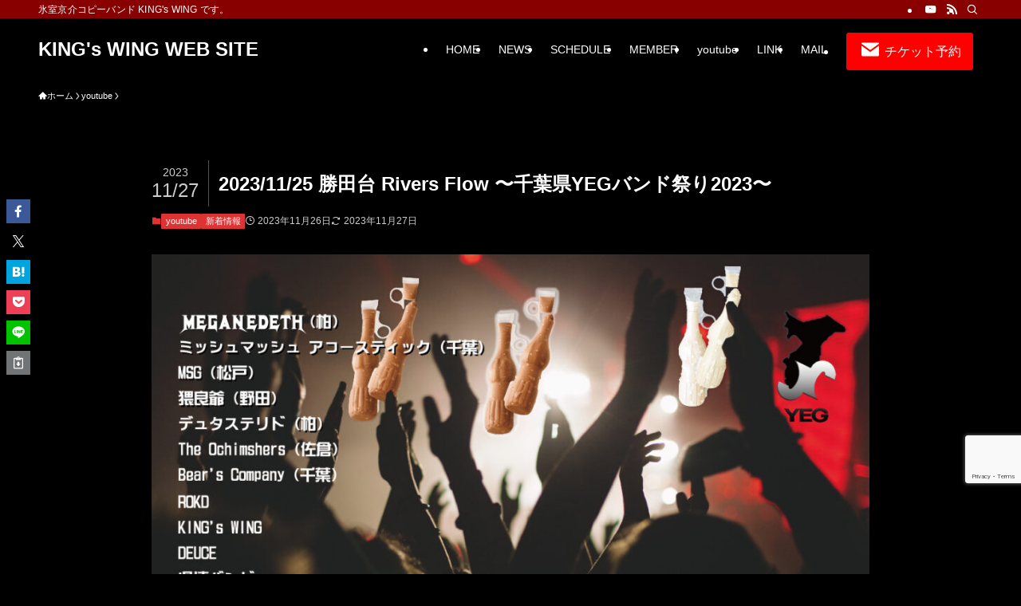

--- FILE ---
content_type: text/html; charset=utf-8
request_url: https://www.google.com/recaptcha/api2/anchor?ar=1&k=6Ldmt6MpAAAAAB8SDr-oxdxosEiH2sT67FPj7fej&co=aHR0cHM6Ly9oaW11cm9jay5qcDo0NDM.&hl=en&v=PoyoqOPhxBO7pBk68S4YbpHZ&size=invisible&anchor-ms=20000&execute-ms=30000&cb=m2sc00cmoxgf
body_size: 48728
content:
<!DOCTYPE HTML><html dir="ltr" lang="en"><head><meta http-equiv="Content-Type" content="text/html; charset=UTF-8">
<meta http-equiv="X-UA-Compatible" content="IE=edge">
<title>reCAPTCHA</title>
<style type="text/css">
/* cyrillic-ext */
@font-face {
  font-family: 'Roboto';
  font-style: normal;
  font-weight: 400;
  font-stretch: 100%;
  src: url(//fonts.gstatic.com/s/roboto/v48/KFO7CnqEu92Fr1ME7kSn66aGLdTylUAMa3GUBHMdazTgWw.woff2) format('woff2');
  unicode-range: U+0460-052F, U+1C80-1C8A, U+20B4, U+2DE0-2DFF, U+A640-A69F, U+FE2E-FE2F;
}
/* cyrillic */
@font-face {
  font-family: 'Roboto';
  font-style: normal;
  font-weight: 400;
  font-stretch: 100%;
  src: url(//fonts.gstatic.com/s/roboto/v48/KFO7CnqEu92Fr1ME7kSn66aGLdTylUAMa3iUBHMdazTgWw.woff2) format('woff2');
  unicode-range: U+0301, U+0400-045F, U+0490-0491, U+04B0-04B1, U+2116;
}
/* greek-ext */
@font-face {
  font-family: 'Roboto';
  font-style: normal;
  font-weight: 400;
  font-stretch: 100%;
  src: url(//fonts.gstatic.com/s/roboto/v48/KFO7CnqEu92Fr1ME7kSn66aGLdTylUAMa3CUBHMdazTgWw.woff2) format('woff2');
  unicode-range: U+1F00-1FFF;
}
/* greek */
@font-face {
  font-family: 'Roboto';
  font-style: normal;
  font-weight: 400;
  font-stretch: 100%;
  src: url(//fonts.gstatic.com/s/roboto/v48/KFO7CnqEu92Fr1ME7kSn66aGLdTylUAMa3-UBHMdazTgWw.woff2) format('woff2');
  unicode-range: U+0370-0377, U+037A-037F, U+0384-038A, U+038C, U+038E-03A1, U+03A3-03FF;
}
/* math */
@font-face {
  font-family: 'Roboto';
  font-style: normal;
  font-weight: 400;
  font-stretch: 100%;
  src: url(//fonts.gstatic.com/s/roboto/v48/KFO7CnqEu92Fr1ME7kSn66aGLdTylUAMawCUBHMdazTgWw.woff2) format('woff2');
  unicode-range: U+0302-0303, U+0305, U+0307-0308, U+0310, U+0312, U+0315, U+031A, U+0326-0327, U+032C, U+032F-0330, U+0332-0333, U+0338, U+033A, U+0346, U+034D, U+0391-03A1, U+03A3-03A9, U+03B1-03C9, U+03D1, U+03D5-03D6, U+03F0-03F1, U+03F4-03F5, U+2016-2017, U+2034-2038, U+203C, U+2040, U+2043, U+2047, U+2050, U+2057, U+205F, U+2070-2071, U+2074-208E, U+2090-209C, U+20D0-20DC, U+20E1, U+20E5-20EF, U+2100-2112, U+2114-2115, U+2117-2121, U+2123-214F, U+2190, U+2192, U+2194-21AE, U+21B0-21E5, U+21F1-21F2, U+21F4-2211, U+2213-2214, U+2216-22FF, U+2308-230B, U+2310, U+2319, U+231C-2321, U+2336-237A, U+237C, U+2395, U+239B-23B7, U+23D0, U+23DC-23E1, U+2474-2475, U+25AF, U+25B3, U+25B7, U+25BD, U+25C1, U+25CA, U+25CC, U+25FB, U+266D-266F, U+27C0-27FF, U+2900-2AFF, U+2B0E-2B11, U+2B30-2B4C, U+2BFE, U+3030, U+FF5B, U+FF5D, U+1D400-1D7FF, U+1EE00-1EEFF;
}
/* symbols */
@font-face {
  font-family: 'Roboto';
  font-style: normal;
  font-weight: 400;
  font-stretch: 100%;
  src: url(//fonts.gstatic.com/s/roboto/v48/KFO7CnqEu92Fr1ME7kSn66aGLdTylUAMaxKUBHMdazTgWw.woff2) format('woff2');
  unicode-range: U+0001-000C, U+000E-001F, U+007F-009F, U+20DD-20E0, U+20E2-20E4, U+2150-218F, U+2190, U+2192, U+2194-2199, U+21AF, U+21E6-21F0, U+21F3, U+2218-2219, U+2299, U+22C4-22C6, U+2300-243F, U+2440-244A, U+2460-24FF, U+25A0-27BF, U+2800-28FF, U+2921-2922, U+2981, U+29BF, U+29EB, U+2B00-2BFF, U+4DC0-4DFF, U+FFF9-FFFB, U+10140-1018E, U+10190-1019C, U+101A0, U+101D0-101FD, U+102E0-102FB, U+10E60-10E7E, U+1D2C0-1D2D3, U+1D2E0-1D37F, U+1F000-1F0FF, U+1F100-1F1AD, U+1F1E6-1F1FF, U+1F30D-1F30F, U+1F315, U+1F31C, U+1F31E, U+1F320-1F32C, U+1F336, U+1F378, U+1F37D, U+1F382, U+1F393-1F39F, U+1F3A7-1F3A8, U+1F3AC-1F3AF, U+1F3C2, U+1F3C4-1F3C6, U+1F3CA-1F3CE, U+1F3D4-1F3E0, U+1F3ED, U+1F3F1-1F3F3, U+1F3F5-1F3F7, U+1F408, U+1F415, U+1F41F, U+1F426, U+1F43F, U+1F441-1F442, U+1F444, U+1F446-1F449, U+1F44C-1F44E, U+1F453, U+1F46A, U+1F47D, U+1F4A3, U+1F4B0, U+1F4B3, U+1F4B9, U+1F4BB, U+1F4BF, U+1F4C8-1F4CB, U+1F4D6, U+1F4DA, U+1F4DF, U+1F4E3-1F4E6, U+1F4EA-1F4ED, U+1F4F7, U+1F4F9-1F4FB, U+1F4FD-1F4FE, U+1F503, U+1F507-1F50B, U+1F50D, U+1F512-1F513, U+1F53E-1F54A, U+1F54F-1F5FA, U+1F610, U+1F650-1F67F, U+1F687, U+1F68D, U+1F691, U+1F694, U+1F698, U+1F6AD, U+1F6B2, U+1F6B9-1F6BA, U+1F6BC, U+1F6C6-1F6CF, U+1F6D3-1F6D7, U+1F6E0-1F6EA, U+1F6F0-1F6F3, U+1F6F7-1F6FC, U+1F700-1F7FF, U+1F800-1F80B, U+1F810-1F847, U+1F850-1F859, U+1F860-1F887, U+1F890-1F8AD, U+1F8B0-1F8BB, U+1F8C0-1F8C1, U+1F900-1F90B, U+1F93B, U+1F946, U+1F984, U+1F996, U+1F9E9, U+1FA00-1FA6F, U+1FA70-1FA7C, U+1FA80-1FA89, U+1FA8F-1FAC6, U+1FACE-1FADC, U+1FADF-1FAE9, U+1FAF0-1FAF8, U+1FB00-1FBFF;
}
/* vietnamese */
@font-face {
  font-family: 'Roboto';
  font-style: normal;
  font-weight: 400;
  font-stretch: 100%;
  src: url(//fonts.gstatic.com/s/roboto/v48/KFO7CnqEu92Fr1ME7kSn66aGLdTylUAMa3OUBHMdazTgWw.woff2) format('woff2');
  unicode-range: U+0102-0103, U+0110-0111, U+0128-0129, U+0168-0169, U+01A0-01A1, U+01AF-01B0, U+0300-0301, U+0303-0304, U+0308-0309, U+0323, U+0329, U+1EA0-1EF9, U+20AB;
}
/* latin-ext */
@font-face {
  font-family: 'Roboto';
  font-style: normal;
  font-weight: 400;
  font-stretch: 100%;
  src: url(//fonts.gstatic.com/s/roboto/v48/KFO7CnqEu92Fr1ME7kSn66aGLdTylUAMa3KUBHMdazTgWw.woff2) format('woff2');
  unicode-range: U+0100-02BA, U+02BD-02C5, U+02C7-02CC, U+02CE-02D7, U+02DD-02FF, U+0304, U+0308, U+0329, U+1D00-1DBF, U+1E00-1E9F, U+1EF2-1EFF, U+2020, U+20A0-20AB, U+20AD-20C0, U+2113, U+2C60-2C7F, U+A720-A7FF;
}
/* latin */
@font-face {
  font-family: 'Roboto';
  font-style: normal;
  font-weight: 400;
  font-stretch: 100%;
  src: url(//fonts.gstatic.com/s/roboto/v48/KFO7CnqEu92Fr1ME7kSn66aGLdTylUAMa3yUBHMdazQ.woff2) format('woff2');
  unicode-range: U+0000-00FF, U+0131, U+0152-0153, U+02BB-02BC, U+02C6, U+02DA, U+02DC, U+0304, U+0308, U+0329, U+2000-206F, U+20AC, U+2122, U+2191, U+2193, U+2212, U+2215, U+FEFF, U+FFFD;
}
/* cyrillic-ext */
@font-face {
  font-family: 'Roboto';
  font-style: normal;
  font-weight: 500;
  font-stretch: 100%;
  src: url(//fonts.gstatic.com/s/roboto/v48/KFO7CnqEu92Fr1ME7kSn66aGLdTylUAMa3GUBHMdazTgWw.woff2) format('woff2');
  unicode-range: U+0460-052F, U+1C80-1C8A, U+20B4, U+2DE0-2DFF, U+A640-A69F, U+FE2E-FE2F;
}
/* cyrillic */
@font-face {
  font-family: 'Roboto';
  font-style: normal;
  font-weight: 500;
  font-stretch: 100%;
  src: url(//fonts.gstatic.com/s/roboto/v48/KFO7CnqEu92Fr1ME7kSn66aGLdTylUAMa3iUBHMdazTgWw.woff2) format('woff2');
  unicode-range: U+0301, U+0400-045F, U+0490-0491, U+04B0-04B1, U+2116;
}
/* greek-ext */
@font-face {
  font-family: 'Roboto';
  font-style: normal;
  font-weight: 500;
  font-stretch: 100%;
  src: url(//fonts.gstatic.com/s/roboto/v48/KFO7CnqEu92Fr1ME7kSn66aGLdTylUAMa3CUBHMdazTgWw.woff2) format('woff2');
  unicode-range: U+1F00-1FFF;
}
/* greek */
@font-face {
  font-family: 'Roboto';
  font-style: normal;
  font-weight: 500;
  font-stretch: 100%;
  src: url(//fonts.gstatic.com/s/roboto/v48/KFO7CnqEu92Fr1ME7kSn66aGLdTylUAMa3-UBHMdazTgWw.woff2) format('woff2');
  unicode-range: U+0370-0377, U+037A-037F, U+0384-038A, U+038C, U+038E-03A1, U+03A3-03FF;
}
/* math */
@font-face {
  font-family: 'Roboto';
  font-style: normal;
  font-weight: 500;
  font-stretch: 100%;
  src: url(//fonts.gstatic.com/s/roboto/v48/KFO7CnqEu92Fr1ME7kSn66aGLdTylUAMawCUBHMdazTgWw.woff2) format('woff2');
  unicode-range: U+0302-0303, U+0305, U+0307-0308, U+0310, U+0312, U+0315, U+031A, U+0326-0327, U+032C, U+032F-0330, U+0332-0333, U+0338, U+033A, U+0346, U+034D, U+0391-03A1, U+03A3-03A9, U+03B1-03C9, U+03D1, U+03D5-03D6, U+03F0-03F1, U+03F4-03F5, U+2016-2017, U+2034-2038, U+203C, U+2040, U+2043, U+2047, U+2050, U+2057, U+205F, U+2070-2071, U+2074-208E, U+2090-209C, U+20D0-20DC, U+20E1, U+20E5-20EF, U+2100-2112, U+2114-2115, U+2117-2121, U+2123-214F, U+2190, U+2192, U+2194-21AE, U+21B0-21E5, U+21F1-21F2, U+21F4-2211, U+2213-2214, U+2216-22FF, U+2308-230B, U+2310, U+2319, U+231C-2321, U+2336-237A, U+237C, U+2395, U+239B-23B7, U+23D0, U+23DC-23E1, U+2474-2475, U+25AF, U+25B3, U+25B7, U+25BD, U+25C1, U+25CA, U+25CC, U+25FB, U+266D-266F, U+27C0-27FF, U+2900-2AFF, U+2B0E-2B11, U+2B30-2B4C, U+2BFE, U+3030, U+FF5B, U+FF5D, U+1D400-1D7FF, U+1EE00-1EEFF;
}
/* symbols */
@font-face {
  font-family: 'Roboto';
  font-style: normal;
  font-weight: 500;
  font-stretch: 100%;
  src: url(//fonts.gstatic.com/s/roboto/v48/KFO7CnqEu92Fr1ME7kSn66aGLdTylUAMaxKUBHMdazTgWw.woff2) format('woff2');
  unicode-range: U+0001-000C, U+000E-001F, U+007F-009F, U+20DD-20E0, U+20E2-20E4, U+2150-218F, U+2190, U+2192, U+2194-2199, U+21AF, U+21E6-21F0, U+21F3, U+2218-2219, U+2299, U+22C4-22C6, U+2300-243F, U+2440-244A, U+2460-24FF, U+25A0-27BF, U+2800-28FF, U+2921-2922, U+2981, U+29BF, U+29EB, U+2B00-2BFF, U+4DC0-4DFF, U+FFF9-FFFB, U+10140-1018E, U+10190-1019C, U+101A0, U+101D0-101FD, U+102E0-102FB, U+10E60-10E7E, U+1D2C0-1D2D3, U+1D2E0-1D37F, U+1F000-1F0FF, U+1F100-1F1AD, U+1F1E6-1F1FF, U+1F30D-1F30F, U+1F315, U+1F31C, U+1F31E, U+1F320-1F32C, U+1F336, U+1F378, U+1F37D, U+1F382, U+1F393-1F39F, U+1F3A7-1F3A8, U+1F3AC-1F3AF, U+1F3C2, U+1F3C4-1F3C6, U+1F3CA-1F3CE, U+1F3D4-1F3E0, U+1F3ED, U+1F3F1-1F3F3, U+1F3F5-1F3F7, U+1F408, U+1F415, U+1F41F, U+1F426, U+1F43F, U+1F441-1F442, U+1F444, U+1F446-1F449, U+1F44C-1F44E, U+1F453, U+1F46A, U+1F47D, U+1F4A3, U+1F4B0, U+1F4B3, U+1F4B9, U+1F4BB, U+1F4BF, U+1F4C8-1F4CB, U+1F4D6, U+1F4DA, U+1F4DF, U+1F4E3-1F4E6, U+1F4EA-1F4ED, U+1F4F7, U+1F4F9-1F4FB, U+1F4FD-1F4FE, U+1F503, U+1F507-1F50B, U+1F50D, U+1F512-1F513, U+1F53E-1F54A, U+1F54F-1F5FA, U+1F610, U+1F650-1F67F, U+1F687, U+1F68D, U+1F691, U+1F694, U+1F698, U+1F6AD, U+1F6B2, U+1F6B9-1F6BA, U+1F6BC, U+1F6C6-1F6CF, U+1F6D3-1F6D7, U+1F6E0-1F6EA, U+1F6F0-1F6F3, U+1F6F7-1F6FC, U+1F700-1F7FF, U+1F800-1F80B, U+1F810-1F847, U+1F850-1F859, U+1F860-1F887, U+1F890-1F8AD, U+1F8B0-1F8BB, U+1F8C0-1F8C1, U+1F900-1F90B, U+1F93B, U+1F946, U+1F984, U+1F996, U+1F9E9, U+1FA00-1FA6F, U+1FA70-1FA7C, U+1FA80-1FA89, U+1FA8F-1FAC6, U+1FACE-1FADC, U+1FADF-1FAE9, U+1FAF0-1FAF8, U+1FB00-1FBFF;
}
/* vietnamese */
@font-face {
  font-family: 'Roboto';
  font-style: normal;
  font-weight: 500;
  font-stretch: 100%;
  src: url(//fonts.gstatic.com/s/roboto/v48/KFO7CnqEu92Fr1ME7kSn66aGLdTylUAMa3OUBHMdazTgWw.woff2) format('woff2');
  unicode-range: U+0102-0103, U+0110-0111, U+0128-0129, U+0168-0169, U+01A0-01A1, U+01AF-01B0, U+0300-0301, U+0303-0304, U+0308-0309, U+0323, U+0329, U+1EA0-1EF9, U+20AB;
}
/* latin-ext */
@font-face {
  font-family: 'Roboto';
  font-style: normal;
  font-weight: 500;
  font-stretch: 100%;
  src: url(//fonts.gstatic.com/s/roboto/v48/KFO7CnqEu92Fr1ME7kSn66aGLdTylUAMa3KUBHMdazTgWw.woff2) format('woff2');
  unicode-range: U+0100-02BA, U+02BD-02C5, U+02C7-02CC, U+02CE-02D7, U+02DD-02FF, U+0304, U+0308, U+0329, U+1D00-1DBF, U+1E00-1E9F, U+1EF2-1EFF, U+2020, U+20A0-20AB, U+20AD-20C0, U+2113, U+2C60-2C7F, U+A720-A7FF;
}
/* latin */
@font-face {
  font-family: 'Roboto';
  font-style: normal;
  font-weight: 500;
  font-stretch: 100%;
  src: url(//fonts.gstatic.com/s/roboto/v48/KFO7CnqEu92Fr1ME7kSn66aGLdTylUAMa3yUBHMdazQ.woff2) format('woff2');
  unicode-range: U+0000-00FF, U+0131, U+0152-0153, U+02BB-02BC, U+02C6, U+02DA, U+02DC, U+0304, U+0308, U+0329, U+2000-206F, U+20AC, U+2122, U+2191, U+2193, U+2212, U+2215, U+FEFF, U+FFFD;
}
/* cyrillic-ext */
@font-face {
  font-family: 'Roboto';
  font-style: normal;
  font-weight: 900;
  font-stretch: 100%;
  src: url(//fonts.gstatic.com/s/roboto/v48/KFO7CnqEu92Fr1ME7kSn66aGLdTylUAMa3GUBHMdazTgWw.woff2) format('woff2');
  unicode-range: U+0460-052F, U+1C80-1C8A, U+20B4, U+2DE0-2DFF, U+A640-A69F, U+FE2E-FE2F;
}
/* cyrillic */
@font-face {
  font-family: 'Roboto';
  font-style: normal;
  font-weight: 900;
  font-stretch: 100%;
  src: url(//fonts.gstatic.com/s/roboto/v48/KFO7CnqEu92Fr1ME7kSn66aGLdTylUAMa3iUBHMdazTgWw.woff2) format('woff2');
  unicode-range: U+0301, U+0400-045F, U+0490-0491, U+04B0-04B1, U+2116;
}
/* greek-ext */
@font-face {
  font-family: 'Roboto';
  font-style: normal;
  font-weight: 900;
  font-stretch: 100%;
  src: url(//fonts.gstatic.com/s/roboto/v48/KFO7CnqEu92Fr1ME7kSn66aGLdTylUAMa3CUBHMdazTgWw.woff2) format('woff2');
  unicode-range: U+1F00-1FFF;
}
/* greek */
@font-face {
  font-family: 'Roboto';
  font-style: normal;
  font-weight: 900;
  font-stretch: 100%;
  src: url(//fonts.gstatic.com/s/roboto/v48/KFO7CnqEu92Fr1ME7kSn66aGLdTylUAMa3-UBHMdazTgWw.woff2) format('woff2');
  unicode-range: U+0370-0377, U+037A-037F, U+0384-038A, U+038C, U+038E-03A1, U+03A3-03FF;
}
/* math */
@font-face {
  font-family: 'Roboto';
  font-style: normal;
  font-weight: 900;
  font-stretch: 100%;
  src: url(//fonts.gstatic.com/s/roboto/v48/KFO7CnqEu92Fr1ME7kSn66aGLdTylUAMawCUBHMdazTgWw.woff2) format('woff2');
  unicode-range: U+0302-0303, U+0305, U+0307-0308, U+0310, U+0312, U+0315, U+031A, U+0326-0327, U+032C, U+032F-0330, U+0332-0333, U+0338, U+033A, U+0346, U+034D, U+0391-03A1, U+03A3-03A9, U+03B1-03C9, U+03D1, U+03D5-03D6, U+03F0-03F1, U+03F4-03F5, U+2016-2017, U+2034-2038, U+203C, U+2040, U+2043, U+2047, U+2050, U+2057, U+205F, U+2070-2071, U+2074-208E, U+2090-209C, U+20D0-20DC, U+20E1, U+20E5-20EF, U+2100-2112, U+2114-2115, U+2117-2121, U+2123-214F, U+2190, U+2192, U+2194-21AE, U+21B0-21E5, U+21F1-21F2, U+21F4-2211, U+2213-2214, U+2216-22FF, U+2308-230B, U+2310, U+2319, U+231C-2321, U+2336-237A, U+237C, U+2395, U+239B-23B7, U+23D0, U+23DC-23E1, U+2474-2475, U+25AF, U+25B3, U+25B7, U+25BD, U+25C1, U+25CA, U+25CC, U+25FB, U+266D-266F, U+27C0-27FF, U+2900-2AFF, U+2B0E-2B11, U+2B30-2B4C, U+2BFE, U+3030, U+FF5B, U+FF5D, U+1D400-1D7FF, U+1EE00-1EEFF;
}
/* symbols */
@font-face {
  font-family: 'Roboto';
  font-style: normal;
  font-weight: 900;
  font-stretch: 100%;
  src: url(//fonts.gstatic.com/s/roboto/v48/KFO7CnqEu92Fr1ME7kSn66aGLdTylUAMaxKUBHMdazTgWw.woff2) format('woff2');
  unicode-range: U+0001-000C, U+000E-001F, U+007F-009F, U+20DD-20E0, U+20E2-20E4, U+2150-218F, U+2190, U+2192, U+2194-2199, U+21AF, U+21E6-21F0, U+21F3, U+2218-2219, U+2299, U+22C4-22C6, U+2300-243F, U+2440-244A, U+2460-24FF, U+25A0-27BF, U+2800-28FF, U+2921-2922, U+2981, U+29BF, U+29EB, U+2B00-2BFF, U+4DC0-4DFF, U+FFF9-FFFB, U+10140-1018E, U+10190-1019C, U+101A0, U+101D0-101FD, U+102E0-102FB, U+10E60-10E7E, U+1D2C0-1D2D3, U+1D2E0-1D37F, U+1F000-1F0FF, U+1F100-1F1AD, U+1F1E6-1F1FF, U+1F30D-1F30F, U+1F315, U+1F31C, U+1F31E, U+1F320-1F32C, U+1F336, U+1F378, U+1F37D, U+1F382, U+1F393-1F39F, U+1F3A7-1F3A8, U+1F3AC-1F3AF, U+1F3C2, U+1F3C4-1F3C6, U+1F3CA-1F3CE, U+1F3D4-1F3E0, U+1F3ED, U+1F3F1-1F3F3, U+1F3F5-1F3F7, U+1F408, U+1F415, U+1F41F, U+1F426, U+1F43F, U+1F441-1F442, U+1F444, U+1F446-1F449, U+1F44C-1F44E, U+1F453, U+1F46A, U+1F47D, U+1F4A3, U+1F4B0, U+1F4B3, U+1F4B9, U+1F4BB, U+1F4BF, U+1F4C8-1F4CB, U+1F4D6, U+1F4DA, U+1F4DF, U+1F4E3-1F4E6, U+1F4EA-1F4ED, U+1F4F7, U+1F4F9-1F4FB, U+1F4FD-1F4FE, U+1F503, U+1F507-1F50B, U+1F50D, U+1F512-1F513, U+1F53E-1F54A, U+1F54F-1F5FA, U+1F610, U+1F650-1F67F, U+1F687, U+1F68D, U+1F691, U+1F694, U+1F698, U+1F6AD, U+1F6B2, U+1F6B9-1F6BA, U+1F6BC, U+1F6C6-1F6CF, U+1F6D3-1F6D7, U+1F6E0-1F6EA, U+1F6F0-1F6F3, U+1F6F7-1F6FC, U+1F700-1F7FF, U+1F800-1F80B, U+1F810-1F847, U+1F850-1F859, U+1F860-1F887, U+1F890-1F8AD, U+1F8B0-1F8BB, U+1F8C0-1F8C1, U+1F900-1F90B, U+1F93B, U+1F946, U+1F984, U+1F996, U+1F9E9, U+1FA00-1FA6F, U+1FA70-1FA7C, U+1FA80-1FA89, U+1FA8F-1FAC6, U+1FACE-1FADC, U+1FADF-1FAE9, U+1FAF0-1FAF8, U+1FB00-1FBFF;
}
/* vietnamese */
@font-face {
  font-family: 'Roboto';
  font-style: normal;
  font-weight: 900;
  font-stretch: 100%;
  src: url(//fonts.gstatic.com/s/roboto/v48/KFO7CnqEu92Fr1ME7kSn66aGLdTylUAMa3OUBHMdazTgWw.woff2) format('woff2');
  unicode-range: U+0102-0103, U+0110-0111, U+0128-0129, U+0168-0169, U+01A0-01A1, U+01AF-01B0, U+0300-0301, U+0303-0304, U+0308-0309, U+0323, U+0329, U+1EA0-1EF9, U+20AB;
}
/* latin-ext */
@font-face {
  font-family: 'Roboto';
  font-style: normal;
  font-weight: 900;
  font-stretch: 100%;
  src: url(//fonts.gstatic.com/s/roboto/v48/KFO7CnqEu92Fr1ME7kSn66aGLdTylUAMa3KUBHMdazTgWw.woff2) format('woff2');
  unicode-range: U+0100-02BA, U+02BD-02C5, U+02C7-02CC, U+02CE-02D7, U+02DD-02FF, U+0304, U+0308, U+0329, U+1D00-1DBF, U+1E00-1E9F, U+1EF2-1EFF, U+2020, U+20A0-20AB, U+20AD-20C0, U+2113, U+2C60-2C7F, U+A720-A7FF;
}
/* latin */
@font-face {
  font-family: 'Roboto';
  font-style: normal;
  font-weight: 900;
  font-stretch: 100%;
  src: url(//fonts.gstatic.com/s/roboto/v48/KFO7CnqEu92Fr1ME7kSn66aGLdTylUAMa3yUBHMdazQ.woff2) format('woff2');
  unicode-range: U+0000-00FF, U+0131, U+0152-0153, U+02BB-02BC, U+02C6, U+02DA, U+02DC, U+0304, U+0308, U+0329, U+2000-206F, U+20AC, U+2122, U+2191, U+2193, U+2212, U+2215, U+FEFF, U+FFFD;
}

</style>
<link rel="stylesheet" type="text/css" href="https://www.gstatic.com/recaptcha/releases/PoyoqOPhxBO7pBk68S4YbpHZ/styles__ltr.css">
<script nonce="NCZyLBY_QeW0WuSECPTbaw" type="text/javascript">window['__recaptcha_api'] = 'https://www.google.com/recaptcha/api2/';</script>
<script type="text/javascript" src="https://www.gstatic.com/recaptcha/releases/PoyoqOPhxBO7pBk68S4YbpHZ/recaptcha__en.js" nonce="NCZyLBY_QeW0WuSECPTbaw">
      
    </script></head>
<body><div id="rc-anchor-alert" class="rc-anchor-alert"></div>
<input type="hidden" id="recaptcha-token" value="[base64]">
<script type="text/javascript" nonce="NCZyLBY_QeW0WuSECPTbaw">
      recaptcha.anchor.Main.init("[\x22ainput\x22,[\x22bgdata\x22,\x22\x22,\[base64]/[base64]/MjU1Ong/[base64]/[base64]/[base64]/[base64]/[base64]/[base64]/[base64]/[base64]/[base64]/[base64]/[base64]/[base64]/[base64]/[base64]/[base64]\\u003d\x22,\[base64]\\u003d\x22,\x22w47CgipHEsK9aMOPBVTDssKsXURkwogiRMOpD3/DumV6woAXwrQ5wr9YWgzCkgzCk3/DmzTDhGXDvMOdEylEdiUywoHDsHg6w7LCnsOHw7AZwrnDusOvQ0Qdw6JOwoFPcMKpNGTChGTDtMKhanVcAULDgcKDYCzClV8Dw48dw44FKAQxIGrCncKNYHfCvsKRV8K7WMOrwrZdSsKqT1YWw7XDsX7DmAIew7EsSxhGw41HwpjDrG/[base64]/w5plbcKnwqYfX8Kuw7TDhxrDqGfDgwYnw5Nkwp/DmQrDm8K/YcOKwqfCrcKIw7UbDyDDkgBiwqtqwp94woR0w6pOJ8K3EyPCs8OMw4nCjsKOVmhuwrlNSDpYw5XDrkTCnGY7fcOVFFPDmmXDk8KawrDDnRYDw4bCm8KXw78QccKhwq/DiCjDnF7DvTQgwqTDlVfDg385KcO7HsKGwq/DpS3DuBLDncKPwpofwptfJsO4w4IWw7gZesKawp8eEMO2al59E8OJO8O7WSVRw4UZwobCs8OywrRewrTCujvDoBBSYTHCiyHDkMKHw5FiwovDrhLCtj0BwqfCpcKNw4jCpxIdwrzDtGbCncKbQsK2w7nDiMKbwr/[base64]/CnF92LmrDnxjDncKPHMOmRWzCm2pJNMK3wr3CojEOw7vCmD/[base64]/dQrChTQfw6DDkcKUw4zCusOGT8OyCsOcw5VKwq46fUHCiDgFI1MkwrvDliMxw4nDu8KWw4oRdy9BwqDCtsKbbi7ChsKnWcKPGhLDml8+HRzDqMOZTWVaTMK9KF3CtMK2B8OWIwLDhF4iw6HDscOTN8O1wrzDoSTCi8KOaWfCgFNpwqR4w5NLwpVHYMO6M2o/ZhAnw7QpBBHDs8K4b8OUwovDrMKmwr1zAT3DvWbDinFDVxbDg8OOBsKcwqx2U8KsbMKDecKzwrUmego/TRvCqMKxw4wzwrXDhsKgwrNzwp1Lw7JzKsKvw6EVc8KGw6QjL1TDtTxgCW3CnQDCkjV/[base64]/DlgnDkcOGGmlWw5TCg3pbwpYjDMKSaMOyWDBZwodfUsKDCnY/w6Ymw4fDrcKFAcO6V17CoyzCuVrDq3bDvcKcw67DrcO5wol4BcO/Aix7REIPECHCqUHDgw3CpEDCkVAMAMKeMMKbwrHDgTfDrWbDhcKzewbDlMKJJMOLw5DDpsKFVMOrOcO4w4cHHXY3w6/[base64]/dsOJw7s5w6EkfQjDilHDmsOHEgTDp8Omwr7Clz7DrBN4VR87L0zCrG7CkcKCWztvwqLDnMKbADEAP8OGAXEAwqJ8w79JF8Ozw4jCkEMjwqMwD3bDiwXDvcO2w7grI8OvZ8ONwqkbTjPDksKkwqnDrsK5w7vClcK/WzzCmcK4N8KAw6EhVUhuNgzCocK3w6TDpMKUwrTDtxlJAmNrTSDCjcK1YMOMbMKKw5XDucO/wqFgWMOST8KYw6LDucOnwqXCtx8+YcKjBRM3HsK/[base64]/DhMOUccKXwpxbAF4Ww4gzw7bCrcKrwr7CtQ/CkcOxXQbDpMOCw5LDq0g7wpdQwpVCfsKXw7siwp/[base64]/Dq8K5EcOow5I0w7bCjMKKDcOINMOODllyw5tSMMOhwpZWw5/ChHvDpMKGI8KVw7zDgH3DhD/[base64]/ClsKXwooRwpvCl8O0wqnCt2rDuwVrAioTMzVCw5N3KMOjwr1ewovDlmYhFXfDiXpSw6cFwr1/w6/DhxzDn20Ew4bCtWEywqzDtgjDujJPwoliw4QNwrMxYmPDpMKbYsK+w4XCrMOdw5gIwrMIbk8xTzAzf3PDsw4YIcOOw7DCjDAhBg/DtSwmdcKGw5zDn8K1R8Ohw4xfwqsCwrXCixZjw7FYCTludQVqM8OTIMOTwqBwwoXDicK1wqp3KsKnwqxvEMOvw5YBJSVGwpR9w7rCv8ORd8OFwqzDgcOdw7/DhcOxKRx2MRbDkiAhDcKLw4HDvjTDhz3DgRTCrMOIwpwkODjDv3LDuMKYYcOFw5Mpw7oNw7zCk8KfwoVqfDDCjQxPLh4ZwpXDscK6FMO/[base64]/CocKow7JRw6/DiHTDt3pqdnZCw7nDoTbDscOJw4/CncKjcMOLw5keDAVPwqsvHUcHIzlMQ8OjOAnDsMKqZhYiwow4w73DuMK5SMKXRyHCjRVLw5AIKUDCiX8FXsOPwqjDi2/Ch2d7VsOXURB9wqfDkHkOw7sKTMOiwqrCr8Kze8KDw4LCnw/DmG5Fw4VwwpPDjcOXwp5lBsKiw4XDjsKJwpAAJsKwT8OiK0LDoizCrsKDwqBES8OIO8Kkw5MsDMKkw5zDl3sUw43CiynDvy8LHHtbwo8Ya8K9w73DgUfDl8Khw5fDmTkBQsOzGsKgUlrCoyTDqjw2GQPDvWl/[base64]/EApZw6gSQi9Pw5TCuxfCnxXDjhPCkC9yC8OkM3s8w45Qw5PDvsO0w6rDs8K2VRZUw77DsgZ8w5YgahB0czLCqzDClU7CscO7wos4w7LChMO/wqMcQAw8Z8K7w6nCmhjCqjvCg8KAZMKdw5DCvSfCs8KVC8Khw7o4JDofe8O0w4tTGhHDtMO6UsKew4zDpmkzXgPCizc2w74aw7LDsgDDmTsFwq/[base64]/CpcKvP8KwQUfDuFfDssOyVxwMw7h3wrbCk23CqEbCiT7CtcOrwpfCjsK8I8OYw69uP8Oww4A/w69rUcONEjPCmS4cwo7DhsK8w43Dq2vCr33CvDtFOMOETMKELxPCksOZw5w2w6o6BG3CoDjCv8O1w6vDscKnwrfDpMKhwpvCqU/DpxstAC/Cmwxnw47DiMOwFj0wFwRyw4TCtMOlw70Ya8ONaMOOImEywo/DgMOOwqjCvMK4TRTCtcK1w55Xw4LCqD5vEsOHw4NGKzHDi8OEK8OsMm/[base64]/DkgvCkcK0LEkmw6oGOsKAw4x8LVXDjErCulEbwo3DtCHDm3zCo8KYTsO0woVDworCp1nCvEXDj8O6IgjDjMO+W8KUw6vCgGphCCvCosObTWPCujJAw7/Dv8K6fU3Dl8ONwoYkw7UMEsKWO8O3VHTCnVDClTsRw4BnY2vDvcKhw7LCnsKpw5DDmsOcwpAzwr87wrPCuMKdwo/Ch8Oqwp4zw77CthvCm3F1w5nDrcK2w63DhsOuwpnDucKyEGvCjcK3eVYpJsKxNsKHAw3ChsKIw4taw7fCkcOXwpfDmUhwFcKWM8Ouw6/[base64]/QkDCr2zCmcO6f1pbw79+w5HDmHVJYWQJYsKFQALCmsOTPsKcwqllGsO3w5Qgwr/Cj8KUw7lew5ofw55EXcKGw6ZvNFzDiTJaw5Y/w7/[base64]/[base64]/PSBRw4ISTQU4w7dybMKTbsOZdgXDonHDt8Kpw4jDn3zClMOtExcQHUPCjcKbw4/DtMKqbcOYJMOIw77CuhjDl8KwCFjCvsKfAcOowqzDqsOTRBvCoyXDoVvDocOmWcKkN8OOBsOiwpkRSMOxwofCqMKseTnCmHM5wqHCogwDw5dqwo7DgcKew6R2DcOOwrvChm7DuFHDssK0AH0hUcO5w5TDlMKIN2YUw7/CgcKuw4Z+IcOFwrTDjmh8wq/Du1YWw6rDpyx8w64LN8Kgw68swoNyRcK/RGfCoTAZd8KGw5jClcOlw57Cr8OGw6lNZzfCiMOxwrbChjVQWMO1w6ljb8O6w5lOfsOSw5zDmVdUw4N1wrnClCBYUsOpwrPDtMOLHMK7wprDmMKKScOrwrjCtQR/[base64]/w702w4hSfXEUw7U3M2sNNcK+byzDrVs6JyQKw5LCnsOkcsO+XMOdw60ew4N9w63CvcKhwo7Ct8KVCxXDvEvCrnVNYRTCt8Onwq4KQzNXwozCi1lewq/CnsKvM8KEwrY+wqVNwpFLwr98wp3DumnCskDDjgrDpgPCshtuJMONFcKtQUTDtDvDki0KGsK/wrXCssKhw6YVRMOqCcOhw6bCrcK8FBbDr8OPwoZowpVOw7rDr8OtbVzDlMKDN8Onw5/[base64]/CkznDqMOawpgewo5GwoNRLcOLwpbDniQKWcKfw68QacOBBcOobsK/SwFuAsKmCsOeNEwVUmtrw4Nzw4vDoF0VSsKjDWwJwpxAYGnCgBjDqsOtwrkvwrvCq8KzwoHDpFzDpUU1wr9zYsOxw5tIw4HDn8OnPcKOw77DrRI6w5ksGMK0w5k+XnYiw5bDh8KMX8Ozw5ZEHRHDncOMNcKsw7TCjMK4w5BZJ8KUwo/DocO+KMKfdiPCucOUwqXCv2HCjgjDr8O9wobCtMO4BMOSwoPCuMKMaX/CmTrDuW/[base64]/GlbDg8ONFMKAwq3DnhtSRsKawr4YwrIfw4t1wqFbKU/[base64]/Fw/DtVRAw59mwpAmwrLCtXw1wqkDwpjDqsKIwppewrnCsMOqGD9vesKuKMOZCcKIw4XCnk/[base64]/CgsKEBcKiNH3DrwbCnRQzbyDCvcKaQMK9YMODwq/DtWTDjAtsw6XCqhjCmcKXw7BnE8KHwqxXwp0ywpfDlsOJw5HDlcKpYMOnIAUvGcKfP18EfMK/w4PDlTXCncOkwrHCi8OyCzrCqU0xX8O9NzDCmMO5NsKVTmTDpMOVW8OcHsKHwr7DoVouw5ItwpDDj8O5woh7YQXDnMKvw70pDSVbw5h3T8O9PArCrMOGTFx6w5jCoE9PN8OCZ0vDvsOlw5bCmy/Cj1fCssOTw5DCumwjF8KyOkLDiHbDuMKIw6h4wqrCucOXw6sCOF/Cny1FwoVdScOxcSp3V8KMw7gIZcO9wq/DnsOjMUPCmcKYw4LCukTDrsKbw5fCh8Ktwo0pwq1BSUMWw43CqhIbU8KNw6LCi8KTW8Omw7LDoMKJwotEZA1hQcKlY8OFwpg3ecKVG8ONBsKrw5fDmljDmy/Dv8ODwqXCk8KhwqN5PMObwqTDnX8sIznCowgmw6cRwqUowp/[base64]/[base64]/wo9QN2xxw6jCtUnDm8KvDcKxaHYZccOwwrPClwTDmsOZQ8KxwpHDpw/DhgZ/[base64]/Dt3QtwoURQsKYwqrCisKFJsKpGjPChC5gTVvCj8KlFGLDhEvDpcK9wr7DqsO/wqAaSTnChGjCv14qwplNZ8K8I8OVLnvDt8K/wqIEwoliaE3CskrCpcKSOB1tOSwINl/CtMKZwo47w7bCjMKTw4YADjowH2hLdsOVLcKfw4goUsOXw4JJwpFbwrnDpy/Dki/CpsO8bFgkw7rCjyh3w5/[base64]/Cv8OXaG9+w67DvsOQw7jCnGLDncKYTl0wwrJRwoTCh3fDksOyw4HCisOmwqPDhsKfwqhsL8KyLnZHwrs1U1JDw7sWwpTCgsOvw4NsMcK2XMOBLMKID1XCpW/DixEJwpbCscOhQhIlekbDvyZ6D2vCl8KubULDnAPDmVzClnpew4BNVB/[base64]/DhcKfGS1/c3TDkkRWw5A/w5vCn8Ohw4zCpErDr8KwHcKlw5fClAZ8w6/CqHTDvmc4T3LDhgZpw7ESNcOfw5gDw6pUwo0lw6IYw74WHsK5w4cHw5fDuSAuKirDjMKfRcOnK8Kfw6EDA8OZSgPChlEdwpnCkBHDs2Zvwo8Qw74XKBsqESzDnyzDmMO8QsOfGTvDvcKdw61DGTkSw5vCkMKLRwzDsxhiw5LDvMKewpnCqsKeWsOJU2Z/fyRywr4lwrpLw6B5w5XCr0/Dm33DvQs3w6/Dt1Viw6pucE5/wqfCiBjDmsKwIRcKDmbDj2vCt8KIEnbCvcO/w7xmBxsnwpAGU8KiGsKww5BQw4oxW8OsMcKEwotYwpbCokfCt8O6woYzEMKQw75WZnTCoHJzCcO9T8KEKcOQR8KTcmrDqi7CiH/DoFjDgTzDtsOQw7BTwp5Ww5bChsKYw6zCq3Bqw4EtOsKOwqbDnMKdw5TCtk0wNcKZesKawrw/MxzCnMO1wpQPSMKUdMO0aUPDgsO6wrFtUh8WcSPCln7Dv8KqYUHDmEhLwpHCgiDDsEzDgsKzFGTDnkzClcKeV2cUwo8Nw787O8O4bnMMwr/CnHnCg8KhPFDCnQvCiTZBwrzDp2HCocOGwqjCoxN6TMKEd8Kow4hoScK5w5wdScKJwp/CgF5adihgJE/CqE9jwoYjOgEqTzECw78Tw6nDgTNnAcOqSkPCkgHCllXCtMKKMMKjwrlGcQRZwrIvdQ4ZdsONCDARwrrCtihnwoEwQsK3FnAoLcOLwqbDqcOAwr3CncOVYMOLw40kHMOKwozDocODwrzCgncxBUfDjEN+w4LCim/DhW0hwpwPbcO5wrvDgMOow7HCp8OqVWLDrCoTw47Dk8OHdsOOw788wqnDmBzDnnzDoXPCvAJdbsOzWQ3DmQZHw6/DrWAUwotkw40QMEbDn8OwFcKgXcKcc8OmYsKHdMKCXi8OEMKAUcO2EUVSwqvCpQ7CiHzCsDHCkVfDp0hOw4MHZ8O6dXkPwr/DoyN9CmTCgXcxwrTDukvDgsK5w4LCp1srw6HDvgMZwq3ChcOowo7DgsKqKXfCsMK5NzAnw5s1wqNtw7rDj17CmD/DmFloRMKgw4ojW8KRwrYCeHTDv8OGGSp5IMKGw73DqC3CrDUdJHpzw5bClMO7esOMw6x2woMcwr47w6J+WsO6w7LDqcORByDDosONwqzCtsOeKHrCnsKFw7DCumPDgU/DpMKgQTQEHcKyw4xHw5DCs3jDkcObLcKQejbDg13CkcKFBsOEDWkBw7kec8KVwosvCMOnKDAvwonCvcOfwqJlwoQRR1nCuXQMwqbDisKbwpXDtMKhwpBHEhvCicKFNVImwojDgsK2BzAKAcKewpHCnDrDtMOafEQ7wq/CoMKFDcO1UWDCjMOEw63DuMKOw6nDqUJ/w6RedAhMw6NlX1A4N27DiMO3Bz3CsQ3Cq3TDgMOjJGTChMK6PB3DhyzCkX8FOcOnwonDqEvCv0EvOmHDl33DucKswoI4CmQjQMO2A8KmwqHCucOTJyLDiDjDg8O1EcOwwq/Dl8K/UGzDiHLDpyV0wrjCicOzCsOQWDdlIk3CvMKgIcOPKsKcFU/ChMK/E8KeARzDjCfDlMOBH8Kfwpdqw4nCu8Opw7HDsDwxI2vDmTIwwpXCmsKracKlwqTDkhfCtcKswp/DocKedm/CocOIBkcdw5sZPHjDucOvw4XDqMKRGXZkwqYLw4bDg3l2w6M3UmrCoSZrw6fDvFHDkD3Ds8KqXBHDuMOFwoDDssKgw65sYywTw5cpPMOcVMKLKG7CuMKdwqnCkMODAMOZw6YFWMO0w57ClcOww7QzLsOObMOESD3DocKUwox7w5UAwo7Dow/DicOaw5PCnlXDmsKhwo3Cp8KGOMOsEgluw7nDngh9TcOTwpnDicKdwrfCnMKtCcOyw6/[base64]/[base64]/OcKxw5/DvGLDqsOxMjvDoSYAwqLCscKawpA4wpnDtcOFwovDiE/Djy8qeVnCoyMjN8K5WsO+w5c2U8OTFcKyNR08w7/CsMKjRTvCsMOPwpwHdSzDssOQwpEjwqgQL8OJBcKjKQ7Cr31dLsKNw4XDuh04fsK1H8Oiw4geQ8OjwpIjNFARwp8eHzvCt8O7w717VlXDum1SeQ/DvyFYBMOiwq3CoVMww4XDgcKXw6sPC8Ksw5/DrcOsMMOXw7jDnyLDjh47L8Kywp4Jw713DcKHwpAXU8K0w7zCq3dQRSXDqyJKbHlww7/Cl3/Cg8K4w7HDu3NwGMKAYFzCq1fDlyrDoyzDiCzDo8KTw5vDnxR5wqQFAsONwp/DpETCgsOcNsOgw4nDuGATY1fDkcO1wpHDm0FOIQ3DhMKhXsOjw7V8wozCvcK0ZFvClTzCpBzCoMKCwqfDuF1hQ8OLMMOdJMKQwpNywr7CowvDv8OLw58mI8KNQMKHYcK9TcK5w7h2wrtww7tbZ8O9woXDqcKLw4xcwoDDpsO6w4FzwooAwpljw53CmEZuw4FBw6/[base64]/CkEg9YsOewpgzF0cjcW8KVl4RXMOew6dxcRvDhWfCvS0QQWXDnsOew4ZSDlQ8wpYbblpmCSVyw790w7wZwpMJwpXChhXDkWrCtQ/Cli7Ds1BAIxYBZVrCmwxwNsKowpLDjUjDncK4NMOXacOaw4rDicK0NcK0w4Jgwp7DrAvCscKCORwAEDMVwos6HCE+w5kgwplYDMKZMcKYwrV+OhHChgzDkX/Cu8KUwoxFJxMewofCtsK5DsOaesKcw5LCmMOCU2xWLw/CmnvCkcOgQ8OOXcKNN0vCs8O6b8O2VcKiP8Olw6fDhi7DoUItRcOCwqjCigrDpjtMwoTDosOhw4/Ch8K7KlzCmsKXwqAmw4fCiMOTw4bDlELDicKVwpDDtwTDr8KTw5XDun7DrsKmazXCiMKWwpXDplnDogvCsSwpw6wrGMO3LcOIwrXCokTClsOXwq9GS8Klwo/CtsKOY2EzwpjDunLCuMKEwqF0wrM8YcKaLMK5XsOffXgIwot9OcKXwq/[base64]/DvcOGW8O0cR5/woLDg8O1w6XDhMKiAEAzw5gJBRDDrUrDv8OaDMK3wrfDiDXDnsOBw5ZEw7wLwoBuwqJWw4LCpyZbw78+Rz54wpjDisOkw5fCusK5wrjDu8Kmw4E/ZWw5VcOPw4lKZhJ8AmZ2GVLDisKOwoEFTsKbw4AqTsOeaRPClUDDtMKzw6TDmFkcw6nCgA5bOMKQw6bDk1EPMMOtWH3DnsK9w7LCuMK5FMObVcOMwoHCsTTDiDp+NhjDscO6K8KXwq/CumLClMKgw7pow5jCqEbDpnfDp8KsccO0wpYtWMKQwo3CkMO9w4R3wpDDi1DCrA5PQhEjNUJAU8O1diDDkDzDpcKTwqDChcOqwrgmwrHDoFRsw7pfwrvCncK2QT0CMMK5UMOfRMOQwp/Dl8Ohw6TCmV7Ckg1gKcO5LsKiWcK0FcO/w6fDvVIVwqzCkXA6wqpyw6NZw5fDtcKGw6PDh2vCqRTDgcOFGGzDkn7DhMKVc15Tw4Vfw7XDo8O5w4VeJxnCp8OwGFVbEE8lNsO2wrVNwoZ5LzJcw5RSwpzDscO3w7DDoMOnwpt2Q8KEw4x4w4/DqMOBw6FgYsOyRzbDncO1wrpGNsK5w4HCmMOyX8Kyw4xTw5J5w5huwqrDgcKuw4IGw5bCk2PDsh8/wqrDhm7CrBpLD3fCpFHDkcOVw7LDs03Dn8Kmw63DunfDpsOLQ8ORw7nClMOlQC1Aw5TCpcOQWn7Cn01qwq3CpCkCwolXC1rDjB1Dw7sYSzfDgBjCuzHCpX0wDE9KRcO/[base64]/Cu8Kjw5LDvMOeH8O1wqEUOsOkDsKVQ8OBeVYpwqrCh8KFCsK8UTVqIMOVGBnDp8Ovwo4hdR/Do3PCjArCv8Ohw4jCqhTCjzHCocOiwrgnw5pzwpATwpfDo8KJwofCuBRbw5VBTkLDgcOvwq52RzopfHx7ZHHDocKsfSkEIyZLecODHsKOFcKpWUrCrcOFFyjDk8KTB8KXw5nDtjJuEyE2wqMiFsO5w6vDlShGOsO8RR/DjMOQwoBBw5gTEcO0JznDuB7CswAiw5Ulw47DlcKJw4jCnmcMI1lSe8OwGMKxJcOdwr7DuB9lwonCvcOcXR08fcObYMOIwp/[base64]/CtF3CsV0DwrsDWcKIw498wq4ew71nOcKFw7zDh8KJw45qC2XDvsODMnEvAcKDCcOpKx7DmMOeCsOQEBQuIsOMbWzDg8OTw7LDvcK1NSzDlMKow4fDmsKsfgg7wovDuG7Cl2cZw7kNPsK4w7tiwrUoZsKywoTDhTjCoRt+wp/Ck8K0QRzClMORwpZzJMKjRyTDo3bCtsONw73DsG/Ct8KbXxDCmTnDhhdMS8KGw7kuw5oUw7M7wqlWwpoEaVxEDlpNX8KDwr3Dn8OudlDCpj3CksOGw5tawofCpcKVOzfCuXZ+R8OnHsKbDhvDgzdzH8OJNjLCnUPDoE4tw5hjYnzCsCkiw5QnWB/DmkHDh8K0Qj7DkFzCpW7DrcKHEUgKDEwRwrYOwqAvwrFnLzV1w5/CgMKPw63Dlg4dwosEwrDDlcKvw7IUw5bCiMOiJFBcwp55amsBw7bCiyl8XMO4wrvCuGRMbEnCikBzw6zCi0Jrw5fCisOzZCp4WQnDvGfCkhJLXzBBw4ZtwpI/FsOew4/CicKrTVYAwrVrXAvCjMOXwrI3w70iwoXCgkDCp8K0BkPCnzlwCsOxYR/CmDoeZsKDw6BqM2Y4WMOswrxfI8KBIMOgL2BALgvCucOnScKbdU/Cj8O5HxDCvV3Cvh4ow4XDsEMXZsOJwoLDpX4vJh1vw6zDscOaThcuFcOuC8K0w67CpnTCusOLOsOKw5V3wpfCqsKAw4HDlV7Dm3zCo8OGw6zCj2PCl07CtsKAw6wjwrdMwo1RSzhww6HCgcK2w4gywr/DlsKLVMOawpdOGMO7w7oND0PCunh6w7BFw4kAw584wonCh8KtIVnCo0rDhwrCpx/Dj8KFwpDCt8OcQcOwUcOAZxRNw5x0w77Cr0PDnsKDIMOkw6Rcw6/DhgxzGQbDi3HCnABrw6rDozA/DRbCoMKZXDxzw4QTY8KaHlPCkh1ubcOjw5JQwozDmcOEdzfDucOvwpIzKsO6SlzDlR8Sw5pxwoBYF0kEwqnDucOhw5ZjCU9MTTnCr8K7dsK9GcOlwrVtcSZaw5Ayw7fCkU4rw6rDrsKYG8OWFcKoL8KJWEXCmGt2bXHDj8KowpVAQMO5wqrDhsOldX/CuQzDlMOjC8O+w5M7wofDqMKAwqPDtMKxJsOsw4vCtDI8FMOAw5zCrcOaGgzDtxIPQMO0eGY3w6zDgMOfAFrCv2d6DMOlwp8uemZvQAvDj8KVwrJDesODcnbDqBPCpsKVwpxfw5ELwrjDmgnDsBFmw6TCkcKNw7sUUcKcU8KwLy/CqMKZDWkWwrsUH1QzEhDChcK6wq00alJBS8KWwrPCgnnDisKDw69Vw5ZHwozDrMKtG0kZcsOBATTCih/DksKNw6h1ElXCrsKBRU3Du8Kqw7w3w4powpl0JX3DmMOhH8K/fsKYXV5ZwpTDrnZfATHCglhoN8O9FTJWw5LCqsO1GDTCkMKOD8OYw6XDrcO2asOYwqUyw5bDrcKbPsKRw7bCisKIH8KkC0fDjQzChRQWbcKRw4fCu8OSwrBYw7A0D8K0wotUYWjCggYaNMOSXsKuVgkiw6dpXMOnVsKWwqLCqMK1wqdfaTvCtsORwqLCvxTDom/DqMOpFsKjwrHDi37ClHzDrnXCqFU/wq1IUcO7w7zCt8Orw4cgw5/DvcOgbVNTw6drd8OufmB6wqInw6nDowBdcHbCgxzCrMKqw4lxVMOzwpo8w5wDw53Dm8KCNS9ZwqzCkVEQfcKaIsKjNcOrwqbChUlYc8K2wrjDrcKuHVBew5PDt8OTwoMYXsOXw6fCnBA2SHnDjzjDr8Odw5ARw4TDuMObwrDCmTLDtV/CtyzDisOdwqRHw4cxQ8KFwr8ZF2ciLcKmNmEwF8O1woYVw6zCmCbCjGzDqEjCkMKbwrHCmDnDlMO5w7nCj1bCq8OwwoPCth0Gw6cTw49BwpIaWH4hCsKow45wwp/DkcK8w6zDs8K+WmnCr8KbfTkOc8KPLMOEcMKyw6JKM8Knw4gMB0fCpMKJwo7CmDJhwpbDvHPDtBrDp2sRKmMwwqfDrXfDn8KMWcO5w4kIVcKabsOKwo3ChRJQcWk/D8K+w7MGwqE9wpBbw57DtBbCocOKw4wfw5HCuUpPwooCeMO4ZHTCnMKdw47DnzvDq8K9woDCm1tkwoxJwpwMw75bw6geMsO0XV3Cr2DCnMOiGFPCj8Opwo/CpsO+ODVyw53ChB5uSznDn3rDo08uwqpnwpLDjsOILB97wrMHSMKJHCTDjXdwd8KnwrbDiinCp8OlwrYGWCrDslxoEyvCsEQOw4/CmW5Ww4vCisK3H3bCsMOGw4DDmjBSCGUxw6dWNmXChmgJwrTDlMKxwqrClQ3DrsOlbGnCs37ClVZJGCdlw5cPQMO4JMKHw4fDhzzDkUbDu2RRe1AZwr0lI8Kowp5ow68HHVJZasOPe0HDoMO5XV4kwqbDnmfDoxPDjSjCr2F5R0Fdw7pQw6zDnX/Cqk3DkcOrwroYwq7Cslw2OD5Nwp/[base64]/DtMO2wqbDnsK+Gh/ComdOKwpOXgLDhWjCuW/[base64]/DrsOgwrQmcMOmIsK7DgbDnMKZwogZwpjCmx/[base64]/Dh8KlPnfDlMK8ICIywoLCgcOKCcOef1PDtsOMWQPCgMOCwop/w45/w7fDrMKMWElaK8O+YEDCtHNkHMKRCTXCpsKIwqZHPz3CnU7Cr3nCpUrDux01w452w6DCgUPCmyZvb8OifSpnw4HCq8KoPHzCsi3CrcO4w4gAwrg/w4lZWgTCo2fCl8OYwrQjwqpgUCg/[base64]/[base64]/bMOWKDbDjBkSw6UnGMOxBMOnwpp/TAw5ccK5FwjDrD97eC/CjXvCoDlyeMOgw7jCs8KMZSJowpAcwphMwr9FfEtLwp0bwqbChQjDrcKHLEwQMcOCKTY0woZ/[base64]/Dp8KWwqwIw53Duh/Ds8OowpDDq8Ogw5nCuMOow7Y6AAZ+PR7CrDUrw6Q1woNbCnxzP07DlMOIw5DCvCPCncO3LC/CiBbCusKlMsKICTzCiMOGCsOfwodbKldAFMKgwqgsw7jCsiJ4wo/[base64]/QMKswpI1w7TCpWVdMcOIf8OgVCM8w6HDtVZgwpA7JMK1cMOSPW7DmkITE8Oiw6vCnDjCvsOFb8O/S1MLIlI1wrxbCwjDhmEqw5TDq0zChlt0NTfDniDDpsObwpd3w6PDhsKkAcOOS2ZqYsOrwqMybRrDt8KNCMORw5LCig9jCcOqw4orbcKVw7MEag1zwqtZw53Dr0tOb8Okw6TCrsONJsKyw65WwoZswqdbw794CgIpwpPDusOfUXTCszgrDsOTF8O/KcKVwq4BFwfDjMOKw5/DrcKWw6fCuzDDqDTDhSTDtW7CvxDCqsOTwpfDp2PCln0xSsK4wq7CmTbCj17Cv2AZw7UZwpHDqsKMwovDgykuccOGw7DDg8KrX8OrwoHDvMKow5nCmi59w6VRwqZPwqlewonDqBwzw4lXJwPDg8OcKGjDt0/DvsOXQcODw4VEw4wDA8Ouwo3DvMOxCkXCjAppGDnDlwl5wo8/w47DrG8iAnbCukYhIMK4Z2Vjw7tSHjxewpfDj8KKKmd5woV6w5xLw7gKM8O1WcO7w5fChsKbwp7DscO4wrtvwqLCuEdowoTDvi/Cl8ORIgnCpGLDsMKPBsO3IWs3wpQNw6x7OmPCgAhuw5tPw6dKWWxMb8K+CMOYc8OACsO9w782w7TCscO1UHTChQMfw5UpL8O8w4XDpAJNbUPDhAHDrhNmw5bCoTYoMsOfHDfDnzLDrgIJQz/DlsKWw5R/U8OoFMOgwq8kwrcVwo9jE2kgw7zDlcKGwqnCiGNGwp7DrkkDNwRZGMOUwo7CizvCrypswqrDgTMybVwMFsOhFFHCjsK/wp/DgsKeUVzDviV9FsKXw58IV2/DqcO2woFUBnkxesOzw4nDni/DiMORwpgLKzHCmldJwrNWwrkdMsOoNQnDknfDnsOcwpQgw6pGHxTDl8KubG7DpMOuw73CksK7fDBgDcKVwr3DiWEFcUs8w5A5Am3DnWLCgj54SMOnw70Iw4/Cp2vDiVHCtyTCiFnCky/DicKAfcKKeQIow5IbNR1Lw64xw4EhC8KBMDwyS3QmVBdQw63CikjDgVnCr8OMw718wrw+w7fCnsKkwp1+SsOowqvDk8ORRAbDkG3DrcKTwpotw6ogw6osBErDsndJw4EzaV3CnMKpG8OTUEDDqVA+HcKJwqkZYXEZK8Ocw4/DhQQwwobDscKVw7XDhMKJMxtWJ8K8wobCusOTdC/CjcOGw4vCnCvCuMOQwrDDpcKdwohzbTjCmsKXAsOLbmTDuMKiwqfDl2wfwpXDmA8BwpzCtl87wpnCr8K7wqRpw7sdwo7DqMKtRMKlwr/DqDVpw70fwp1ew5zDmsKNw50Zw6xGD8OFOyzDuFzDh8Okw6UXw40yw4Emw7E/cARbIsOzMsKCwocaEmbCtBzDu8OAEGU9PMOtAClOwpg2w5nDucK5w5fCi8KWV8KXbMKMeUjDq8KQMsKWwqPCi8O/[base64]/CjcOpQG5/UcOgHlHDn8Oawr1ww4HDg8Ocwow4wrXDuH1ww4h0w74VwrIJShzCoWTDtUrCkVXChcO6MEvCkGF3YsOAcCPCncO8w6QtBltLJGx/HsO7w6TClcOSYXXCrRxMFn86QH/Cvw1UQGwRGxYWe8KQN2XDmcODMcKtwqnDt8O/T0s7E2XCo8OHfMKsw7bDqFjDpETDh8OJwobCty9YHsK3wqPCiSnCuDbCv8O3wrLDhMOHY2suJmzDnF4RfB1wKcODwprCg21tR2NgbwfCgsKVUsOLQ8OeYMKuP8KwwqxqG1bClsOgKAfDp8KFw7pRBsOFw6QrwpTDiGcZw6/DhA9rB8OibsKOTMOwbgTCgHvDinhEwqvDoznCqHMUAUbDocKgF8Ooez3Cv0IhBsOGwpdsPFrClhJ1wol/w4LCiMKqwopHaT/CuQfCkHsBw5vDjW57wrfDpQxhwovCixpsw7LCpw09woAxw4QswoMdwox5w4A/c8KkwpPDr1LCn8OhPsKEPcKDwqPCjAxaWTdxB8KTw5fDnMOJDcKJwp45w4dCMjh/w5nChF5HwqTCmw4bwq7DhUpmw4I4w5bDrwoFwrUqw6zCscKlVmnDiih+f8OfY8OLwoDCrcOubwZGFMOFw7rCnAHCm8KMw7HDmMO0YcK+OygAWwgHw5nDoF82w4LDu8Kuwqt4wr09wqjCtSnCp8O3BcKOwo9WKCZCV8Osw7Ekw4XCqsO1wo9QCsOzNcOCSkvCqMKEwq/Dhy/[base64]/OsOIwoLDh8Kfbx0lw5vDosKBCWrDqkfCusKTBBnCmyEUDnZuwrvCgFzDnTzDtDQUX2DDoDTDhWdLeW82w6rDscOBamvDr3t9Rz99c8Oswo3DrApkw5gJw7ohw4QWwr/Cr8KUaCrDmcKGw4onwpzDqRE8w7xUKmsPURXCu2rCp2kxw6QoeMOQAwUPw4XCmsO/wrbDiHApFcOfw6BtTHspwrvCicKRwqjDhMOYw53CiMO8w7rDlsKbSE5KwrfCjS5WIQvDusONAMO6wofDssO9w71Rw4nCo8K3w6PCvMKSAUTCpgZow43CiyPCt0/DssOEw6AYacKMVMKBBE/Cm003w6/CksOKwpJWw4nDtsONwrPDnkFJK8Okw6zCkcOuwo5nBMO6AHXDk8OHcADDu8K4WcKAdWFvcllWw74UeVoHfMOBU8Osw4vCiMKKw4YNYsKVQcKlJT1XM8Kxw5PDswTDtF/[base64]/woFiOMKOw5U1bCcZwpnDl2tvJ1QWZsKcw7J5EwwkGMOCVz7DrcKDM3nClcOdNMKQLnHDhcKsw4clKMK3w401wrfDrl86w5PCm1TClXHCv8KmwoTCgQo5V8O+w6YuZkTCi8KbIVEWw7M9FMOHRx1jT8O0wppLZ8Kpw53Dm3DCrsKlwqIXw6N7O8KAw4A/Li04QTpuw4olID/Dk34Nw7rDlcKhbU8fRMKiH8KYPDJ3wo3Cj15ZVhdJNcOPwq7CtjYOwrZfw5RbGQ7DqkjCq8KVGsKmwp/DucKdwojChsOnMkbDrsKUcDfCjcOfwq5xwpPClMKfwrJlQMOPwoNOw7MEw5PDnGMFw7xqXMONw54XG8OZw7/CvMKEw7U5wrnDjcOKXcKZw6BgwqPCoB4IIsOew749w6LCsWDChmfDsRcNwrtMMlfCpGjDjSg6wqfChMOheRx2w7hhdUHCkcOLwpnCuwPDo2TDpCvCjcK2wrhDw6BPw5/[base64]/CisKiwp7DlsK9w6Mvw4/Dh8KGw498w4nDr8KwwobCmcOpBR5mw4HDk8O0w7HDiX8zGDEzw6HDh8OoMknDhkfCpMOOQXHCksONQcKVw7jCpMORw67DgcKkw5xfwpAGwqVVwp/[base64]/Dhj/Cvh7CtR7Dp3low7LDk8KiZzQuw5JaUcOZwr13dcOdaU5BYsOId8OFF8O4wrDCqELClAttM8OcZg/CtMK6w4PDkWBawrYnPsOaJcOdw5HDmR5uw63Dnn4cw4DCrsKlwqDDj8OVwp/CpXrDpwZZw7XCky/[base64]/fHAwMT4KZ8KvwqXCnl8lw4XCpEfDsxrCgxhCwqbDr8Kdw5pTM2wTw4DCv3fDqcKgI28hw614QcKew5w3wq55w6XDlU7DhUtdw50Ow6MTw4vDmMOxwqHDlMKlw5skNsOTwrPCsAjDv8OiUHbCqmrDrcOLJSLCg8KPaFfCosOrw5cdCjs/wr/DtTMsW8K0CsOEwo/CgGDCjsK0dcK0wrLDpwl7WBrCmR/[base64]/Dj8KzwqnDhmEiwqhxLsKCbMOGw5xXD8KhHEBaw6bCmgzDjsOaw5M0MsO7fSQjwqtywrkPIA3DmDE4w7xiw4RFw7XCn3PDolNww4vCjiEeE1LCq25UwqbCpGbDp0nDmsK6GzULw6zCkF7DrRLDr8Kzw7jCj8KWw612wplERzvDo2VAw7fCosK3DMOUwq/CnMKFwpwPHMOdDcKnwqphw7QlTEcVaT/Dq8Orw47DlRbCiV7DlkvDvW8hAXQ5NAnDrMKiNkkEw5jDuMKgw6JDIsOjw6hvYBLCjn9zw6/[base64]/DnhHCoMKAw4d/Wn1vwp/DnsOkwotgw4PCoGrCmxnDgWtqw4rDlcKFwozDusKEw6PDuh4Qw5JoQ8K4AULChBXDvmEUwoY3BnsDCsK0wpFWI01aT2XCth/[base64]/DmMO3wrDCpsKlw6EUwqLDgykFQ07DlxPClXAhXX/[base64]/DlWQXwoDCvcK0w5FhwpjDqcOnw7ljMj3DpsK2w70Rwq1YwqTCng9vw4VEwojCk2IswpxWEmzChcKXw5UxbFcNwqXDl8OhDkEKOsKEw5FEw5VeYVFdUsODw7QiOWc9Wjkvw6B7GcOkwr8PwpMuwoDCjsKCw7soD8KsYzHDucOWw5/[base64]/DmMOrwq5MwoQ4YjFuw5hoaArCnsOBw4jDo8Kpw7fDr1rDq081w5TCpsOQHsOoSgDDpgrDpk7Cq8KgQgMMTEbCgEDDjMKwwqJubgx1w7vDpRQqYB3CgWbDhFcOVDrCp8K/[base64]/w5wMMMOBw7HCpmLChMOCw6TCj8KCw7XDpcK+w6rCo8O/wo8Ywo5uwrTClsKaI3rDsMKBBjB5w5UPAj8bw7nDgVfDimfDpMO6w68daHrClwZ4w4/[base64]/w4hkwpjDuXtsGMOJwrbDoU1Gw5h3QsKswqrChsONw6ZbOsKOIA01wqHCusKCGcK5L8KmBcKdw55ow4bDqCUVw6RaUwEawpDCqMOvwp7ChjVde8KGwrHCrsKffcKSLsOgY2cgw7JVwoXCiMKewpbDg8OGF8OLw4AYwqQoGMOZwrzCow8fR8OQA8ONwqJuEm/Dm1PDonXDvE/[base64]\x22],null,[\x22conf\x22,null,\x226Ldmt6MpAAAAAB8SDr-oxdxosEiH2sT67FPj7fej\x22,0,null,null,null,1,[21,125,63,73,95,87,41,43,42,83,102,105,109,121],[1017145,130],0,null,null,null,null,0,null,0,null,700,1,null,0,\[base64]/76lBhnEnQkZnOKMAhnM8xEZ\x22,0,0,null,null,1,null,0,0,null,null,null,0],\x22https://himurock.jp:443\x22,null,[3,1,1],null,null,null,1,3600,[\x22https://www.google.com/intl/en/policies/privacy/\x22,\x22https://www.google.com/intl/en/policies/terms/\x22],\x22FSh5yVywWlHJeNGVhRYlNeaq51czgmvJ7fNqTpVz3d0\\u003d\x22,1,0,null,1,1768964531433,0,0,[83,240,148],null,[25,17],\x22RC-ssCJKyj1-akg5A\x22,null,null,null,null,null,\x220dAFcWeA4_54cLOdTbJuyeTZUrrmT_D5uJqoMcHgfS6zKbWLj_V55-For98GNKsvQgVg5b0wKySlXpV4nlnOF15rBdv1SFY-ieVA\x22,1769047331497]");
    </script></body></html>